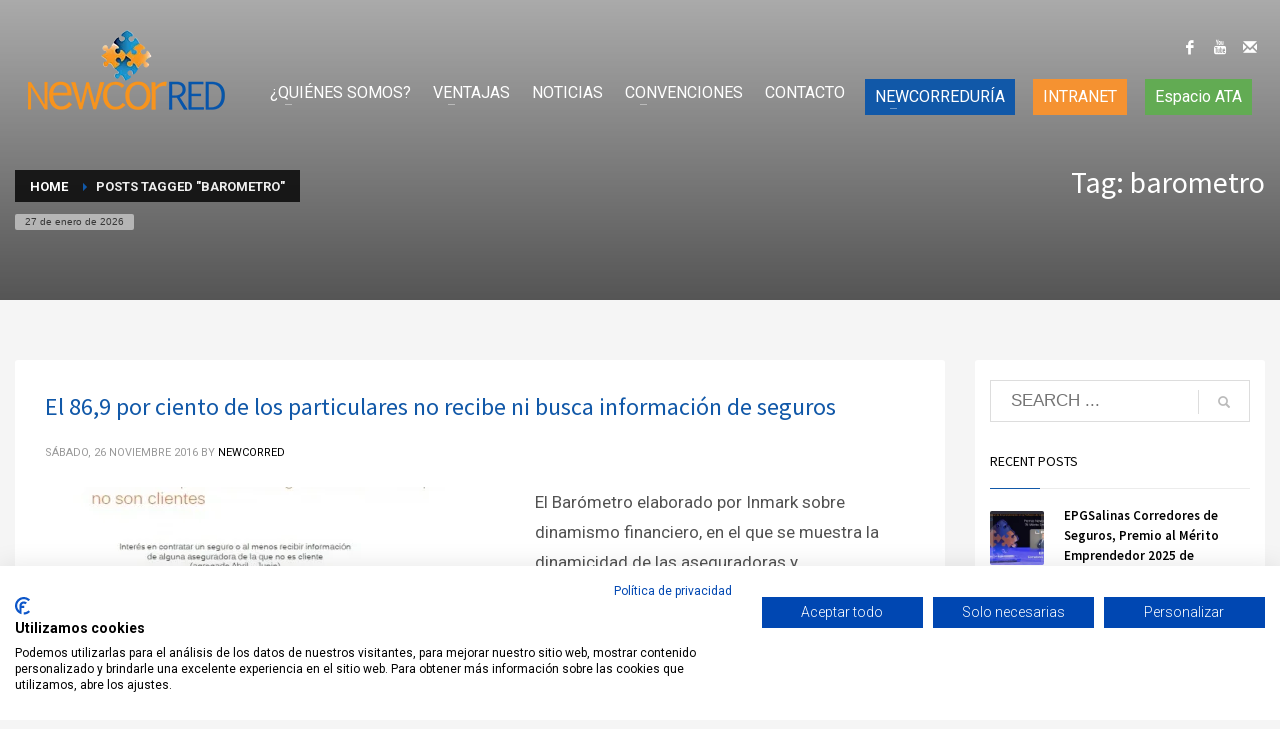

--- FILE ---
content_type: text/html; charset=UTF-8
request_url: https://www.newcorred.org/tag/barometro/
body_size: 18334
content:
<!DOCTYPE html>
<html lang="es">
<head>
<meta charset="UTF-8"/>
<meta name="twitter:widgets:csp" content="on"/>
<link rel="profile" href="http://gmpg.org/xfn/11"/>
<link rel="pingback" href="https://www.newcorred.org/xmlrpc.php"/>

<meta name='robots' content='index, follow, max-image-preview:large, max-snippet:-1, max-video-preview:-1' />

	<!-- This site is optimized with the Yoast SEO plugin v26.8 - https://yoast.com/product/yoast-seo-wordpress/ -->
	<title>barometro archivos - NewCorred</title>
	<link rel="canonical" href="https://www.newcorred.org/tag/barometro/" />
	<meta property="og:locale" content="es_ES" />
	<meta property="og:type" content="article" />
	<meta property="og:title" content="barometro archivos - NewCorred" />
	<meta property="og:url" content="https://www.newcorred.org/tag/barometro/" />
	<meta property="og:site_name" content="NewCorred" />
	<meta name="twitter:card" content="summary_large_image" />
	<script type="application/ld+json" class="yoast-schema-graph">{"@context":"https://schema.org","@graph":[{"@type":"CollectionPage","@id":"https://www.newcorred.org/tag/barometro/","url":"https://www.newcorred.org/tag/barometro/","name":"barometro archivos - NewCorred","isPartOf":{"@id":"https://www.newcorred.org/#website"},"primaryImageOfPage":{"@id":"https://www.newcorred.org/tag/barometro/#primaryimage"},"image":{"@id":"https://www.newcorred.org/tag/barometro/#primaryimage"},"thumbnailUrl":"https://www.newcorred.org/wp-content/uploads/2016/11/258-media.jpg","breadcrumb":{"@id":"https://www.newcorred.org/tag/barometro/#breadcrumb"},"inLanguage":"es"},{"@type":"ImageObject","inLanguage":"es","@id":"https://www.newcorred.org/tag/barometro/#primaryimage","url":"https://www.newcorred.org/wp-content/uploads/2016/11/258-media.jpg","contentUrl":"https://www.newcorred.org/wp-content/uploads/2016/11/258-media.jpg","width":598,"height":424},{"@type":"BreadcrumbList","@id":"https://www.newcorred.org/tag/barometro/#breadcrumb","itemListElement":[{"@type":"ListItem","position":1,"name":"Portada","item":"https://www.newcorred.org/"},{"@type":"ListItem","position":2,"name":"barometro"}]},{"@type":"WebSite","@id":"https://www.newcorred.org/#website","url":"https://www.newcorred.org/","name":"NewCorred","description":"Grupo de apoyo y ayuda a Nuevos Corredores y Corredurías","publisher":{"@id":"https://www.newcorred.org/#organization"},"potentialAction":[{"@type":"SearchAction","target":{"@type":"EntryPoint","urlTemplate":"https://www.newcorred.org/?s={search_term_string}"},"query-input":{"@type":"PropertyValueSpecification","valueRequired":true,"valueName":"search_term_string"}}],"inLanguage":"es"},{"@type":"Organization","@id":"https://www.newcorred.org/#organization","name":"NewCorred","url":"https://www.newcorred.org/","logo":{"@type":"ImageObject","inLanguage":"es","@id":"https://www.newcorred.org/#/schema/logo/image/","url":"https://newcorred.org/wp-content/uploads/2020/05/newcorred-logo.png","contentUrl":"https://newcorred.org/wp-content/uploads/2020/05/newcorred-logo.png","width":225,"height":80,"caption":"NewCorred"},"image":{"@id":"https://www.newcorred.org/#/schema/logo/image/"}}]}</script>
	<!-- / Yoast SEO plugin. -->


<link href="https://www.newcorred.org/wp-content/uploads/2020/07/newcorred-2.jpg" rel="preload" as="image" type="image/jpeg"><link href="https://www.newcorred.org/wp-content/uploads/2020/05/newcorred-logo-st.png" rel="preload" as="image" type="image/png"><link href="https://www.googletagmanager.com" rel="preconnect"><link href="https://fonts.googleapis.com" rel="preconnect" crossorigin><link href="https://consent.cookiefirst.com" rel="preconnect"><link href="https://www.google.com" rel="preconnect"><link href="https://www.gstatic.com" rel="preconnect"><link href="https://connect.facebook.net" rel="preconnect"><link href="https://newcorred.w7.getgeco.com" rel="preconnect"><link rel="alternate" type="application/rss+xml" title="NewCorred &raquo; Feed" href="https://www.newcorred.org/feed/" />
<link rel="alternate" type="application/rss+xml" title="NewCorred &raquo; Feed de los comentarios" href="https://www.newcorred.org/comments/feed/" />
<link rel="alternate" type="application/rss+xml" title="NewCorred &raquo; Etiqueta barometro del feed" href="https://www.newcorred.org/tag/barometro/feed/" />
		<!-- This site uses the Google Analytics by ExactMetrics plugin v8.11.1 - Using Analytics tracking - https://www.exactmetrics.com/ -->
							<script src="//www.googletagmanager.com/gtag/js?id=G-8GZV216NRR"  data-cfasync="false" data-wpfc-render="false" type="text/javascript" async></script>
			<script data-cfasync="false" data-wpfc-render="false" type="text/javascript">
				var em_version = '8.11.1';
				var em_track_user = true;
				var em_no_track_reason = '';
								var ExactMetricsDefaultLocations = {"page_location":"https:\/\/www.newcorred.org\/tag\/barometro\/"};
								if ( typeof ExactMetricsPrivacyGuardFilter === 'function' ) {
					var ExactMetricsLocations = (typeof ExactMetricsExcludeQuery === 'object') ? ExactMetricsPrivacyGuardFilter( ExactMetricsExcludeQuery ) : ExactMetricsPrivacyGuardFilter( ExactMetricsDefaultLocations );
				} else {
					var ExactMetricsLocations = (typeof ExactMetricsExcludeQuery === 'object') ? ExactMetricsExcludeQuery : ExactMetricsDefaultLocations;
				}

								var disableStrs = [
										'ga-disable-G-8GZV216NRR',
									];

				/* Function to detect opted out users */
				function __gtagTrackerIsOptedOut() {
					for (var index = 0; index < disableStrs.length; index++) {
						if (document.cookie.indexOf(disableStrs[index] + '=true') > -1) {
							return true;
						}
					}

					return false;
				}

				/* Disable tracking if the opt-out cookie exists. */
				if (__gtagTrackerIsOptedOut()) {
					for (var index = 0; index < disableStrs.length; index++) {
						window[disableStrs[index]] = true;
					}
				}

				/* Opt-out function */
				function __gtagTrackerOptout() {
					for (var index = 0; index < disableStrs.length; index++) {
						document.cookie = disableStrs[index] + '=true; expires=Thu, 31 Dec 2099 23:59:59 UTC; path=/';
						window[disableStrs[index]] = true;
					}
				}

				if ('undefined' === typeof gaOptout) {
					function gaOptout() {
						__gtagTrackerOptout();
					}
				}
								window.dataLayer = window.dataLayer || [];

				window.ExactMetricsDualTracker = {
					helpers: {},
					trackers: {},
				};
				if (em_track_user) {
					function __gtagDataLayer() {
						dataLayer.push(arguments);
					}

					function __gtagTracker(type, name, parameters) {
						if (!parameters) {
							parameters = {};
						}

						if (parameters.send_to) {
							__gtagDataLayer.apply(null, arguments);
							return;
						}

						if (type === 'event') {
														parameters.send_to = exactmetrics_frontend.v4_id;
							var hookName = name;
							if (typeof parameters['event_category'] !== 'undefined') {
								hookName = parameters['event_category'] + ':' + name;
							}

							if (typeof ExactMetricsDualTracker.trackers[hookName] !== 'undefined') {
								ExactMetricsDualTracker.trackers[hookName](parameters);
							} else {
								__gtagDataLayer('event', name, parameters);
							}
							
						} else {
							__gtagDataLayer.apply(null, arguments);
						}
					}

					__gtagTracker('js', new Date());
					__gtagTracker('set', {
						'developer_id.dNDMyYj': true,
											});
					if ( ExactMetricsLocations.page_location ) {
						__gtagTracker('set', ExactMetricsLocations);
					}
										__gtagTracker('config', 'G-8GZV216NRR', {"forceSSL":"true","link_attribution":"true"} );
										window.gtag = __gtagTracker;										(function () {
						/* https://developers.google.com/analytics/devguides/collection/analyticsjs/ */
						/* ga and __gaTracker compatibility shim. */
						var noopfn = function () {
							return null;
						};
						var newtracker = function () {
							return new Tracker();
						};
						var Tracker = function () {
							return null;
						};
						var p = Tracker.prototype;
						p.get = noopfn;
						p.set = noopfn;
						p.send = function () {
							var args = Array.prototype.slice.call(arguments);
							args.unshift('send');
							__gaTracker.apply(null, args);
						};
						var __gaTracker = function () {
							var len = arguments.length;
							if (len === 0) {
								return;
							}
							var f = arguments[len - 1];
							if (typeof f !== 'object' || f === null || typeof f.hitCallback !== 'function') {
								if ('send' === arguments[0]) {
									var hitConverted, hitObject = false, action;
									if ('event' === arguments[1]) {
										if ('undefined' !== typeof arguments[3]) {
											hitObject = {
												'eventAction': arguments[3],
												'eventCategory': arguments[2],
												'eventLabel': arguments[4],
												'value': arguments[5] ? arguments[5] : 1,
											}
										}
									}
									if ('pageview' === arguments[1]) {
										if ('undefined' !== typeof arguments[2]) {
											hitObject = {
												'eventAction': 'page_view',
												'page_path': arguments[2],
											}
										}
									}
									if (typeof arguments[2] === 'object') {
										hitObject = arguments[2];
									}
									if (typeof arguments[5] === 'object') {
										Object.assign(hitObject, arguments[5]);
									}
									if ('undefined' !== typeof arguments[1].hitType) {
										hitObject = arguments[1];
										if ('pageview' === hitObject.hitType) {
											hitObject.eventAction = 'page_view';
										}
									}
									if (hitObject) {
										action = 'timing' === arguments[1].hitType ? 'timing_complete' : hitObject.eventAction;
										hitConverted = mapArgs(hitObject);
										__gtagTracker('event', action, hitConverted);
									}
								}
								return;
							}

							function mapArgs(args) {
								var arg, hit = {};
								var gaMap = {
									'eventCategory': 'event_category',
									'eventAction': 'event_action',
									'eventLabel': 'event_label',
									'eventValue': 'event_value',
									'nonInteraction': 'non_interaction',
									'timingCategory': 'event_category',
									'timingVar': 'name',
									'timingValue': 'value',
									'timingLabel': 'event_label',
									'page': 'page_path',
									'location': 'page_location',
									'title': 'page_title',
									'referrer' : 'page_referrer',
								};
								for (arg in args) {
																		if (!(!args.hasOwnProperty(arg) || !gaMap.hasOwnProperty(arg))) {
										hit[gaMap[arg]] = args[arg];
									} else {
										hit[arg] = args[arg];
									}
								}
								return hit;
							}

							try {
								f.hitCallback();
							} catch (ex) {
							}
						};
						__gaTracker.create = newtracker;
						__gaTracker.getByName = newtracker;
						__gaTracker.getAll = function () {
							return [];
						};
						__gaTracker.remove = noopfn;
						__gaTracker.loaded = true;
						window['__gaTracker'] = __gaTracker;
					})();
									} else {
										console.log("");
					(function () {
						function __gtagTracker() {
							return null;
						}

						window['__gtagTracker'] = __gtagTracker;
						window['gtag'] = __gtagTracker;
					})();
									}
			</script>
							<!-- / Google Analytics by ExactMetrics -->
		<style id='wp-img-auto-sizes-contain-inline-css' type='text/css'>
img:is([sizes=auto i],[sizes^="auto," i]){contain-intrinsic-size:3000px 1500px}
/*# sourceURL=wp-img-auto-sizes-contain-inline-css */
</style>
<link rel='stylesheet' id='zn_all_g_fonts-css' href='//fonts.googleapis.com/css?family=Roboto%3A300%2Cregular%2C500%2C700%2C900%7CSource+Sans+Pro%3A200%2C300%2Cregular%2C600%2C700%2C900' type='text/css' media='all' />
<style id='wp-emoji-styles-inline-css' type='text/css'>

	img.wp-smiley, img.emoji {
		display: inline !important;
		border: none !important;
		box-shadow: none !important;
		height: 1em !important;
		width: 1em !important;
		margin: 0 0.07em !important;
		vertical-align: -0.1em !important;
		background: none !important;
		padding: 0 !important;
	}
/*# sourceURL=wp-emoji-styles-inline-css */
</style>
<style id='wp-block-library-inline-css' type='text/css'>
:root{--wp-block-synced-color:#7a00df;--wp-block-synced-color--rgb:122,0,223;--wp-bound-block-color:var(--wp-block-synced-color);--wp-editor-canvas-background:#ddd;--wp-admin-theme-color:#007cba;--wp-admin-theme-color--rgb:0,124,186;--wp-admin-theme-color-darker-10:#006ba1;--wp-admin-theme-color-darker-10--rgb:0,107,160.5;--wp-admin-theme-color-darker-20:#005a87;--wp-admin-theme-color-darker-20--rgb:0,90,135;--wp-admin-border-width-focus:2px}@media (min-resolution:192dpi){:root{--wp-admin-border-width-focus:1.5px}}.wp-element-button{cursor:pointer}:root .has-very-light-gray-background-color{background-color:#eee}:root .has-very-dark-gray-background-color{background-color:#313131}:root .has-very-light-gray-color{color:#eee}:root .has-very-dark-gray-color{color:#313131}:root .has-vivid-green-cyan-to-vivid-cyan-blue-gradient-background{background:linear-gradient(135deg,#00d084,#0693e3)}:root .has-purple-crush-gradient-background{background:linear-gradient(135deg,#34e2e4,#4721fb 50%,#ab1dfe)}:root .has-hazy-dawn-gradient-background{background:linear-gradient(135deg,#faaca8,#dad0ec)}:root .has-subdued-olive-gradient-background{background:linear-gradient(135deg,#fafae1,#67a671)}:root .has-atomic-cream-gradient-background{background:linear-gradient(135deg,#fdd79a,#004a59)}:root .has-nightshade-gradient-background{background:linear-gradient(135deg,#330968,#31cdcf)}:root .has-midnight-gradient-background{background:linear-gradient(135deg,#020381,#2874fc)}:root{--wp--preset--font-size--normal:16px;--wp--preset--font-size--huge:42px}.has-regular-font-size{font-size:1em}.has-larger-font-size{font-size:2.625em}.has-normal-font-size{font-size:var(--wp--preset--font-size--normal)}.has-huge-font-size{font-size:var(--wp--preset--font-size--huge)}.has-text-align-center{text-align:center}.has-text-align-left{text-align:left}.has-text-align-right{text-align:right}.has-fit-text{white-space:nowrap!important}#end-resizable-editor-section{display:none}.aligncenter{clear:both}.items-justified-left{justify-content:flex-start}.items-justified-center{justify-content:center}.items-justified-right{justify-content:flex-end}.items-justified-space-between{justify-content:space-between}.screen-reader-text{border:0;clip-path:inset(50%);height:1px;margin:-1px;overflow:hidden;padding:0;position:absolute;width:1px;word-wrap:normal!important}.screen-reader-text:focus{background-color:#ddd;clip-path:none;color:#444;display:block;font-size:1em;height:auto;left:5px;line-height:normal;padding:15px 23px 14px;text-decoration:none;top:5px;width:auto;z-index:100000}html :where(.has-border-color){border-style:solid}html :where([style*=border-top-color]){border-top-style:solid}html :where([style*=border-right-color]){border-right-style:solid}html :where([style*=border-bottom-color]){border-bottom-style:solid}html :where([style*=border-left-color]){border-left-style:solid}html :where([style*=border-width]){border-style:solid}html :where([style*=border-top-width]){border-top-style:solid}html :where([style*=border-right-width]){border-right-style:solid}html :where([style*=border-bottom-width]){border-bottom-style:solid}html :where([style*=border-left-width]){border-left-style:solid}html :where(img[class*=wp-image-]){height:auto;max-width:100%}:where(figure){margin:0 0 1em}html :where(.is-position-sticky){--wp-admin--admin-bar--position-offset:var(--wp-admin--admin-bar--height,0px)}@media screen and (max-width:600px){html :where(.is-position-sticky){--wp-admin--admin-bar--position-offset:0px}}

/*# sourceURL=wp-block-library-inline-css */
</style><style id='global-styles-inline-css' type='text/css'>
:root{--wp--preset--aspect-ratio--square: 1;--wp--preset--aspect-ratio--4-3: 4/3;--wp--preset--aspect-ratio--3-4: 3/4;--wp--preset--aspect-ratio--3-2: 3/2;--wp--preset--aspect-ratio--2-3: 2/3;--wp--preset--aspect-ratio--16-9: 16/9;--wp--preset--aspect-ratio--9-16: 9/16;--wp--preset--color--black: #000000;--wp--preset--color--cyan-bluish-gray: #abb8c3;--wp--preset--color--white: #ffffff;--wp--preset--color--pale-pink: #f78da7;--wp--preset--color--vivid-red: #cf2e2e;--wp--preset--color--luminous-vivid-orange: #ff6900;--wp--preset--color--luminous-vivid-amber: #fcb900;--wp--preset--color--light-green-cyan: #7bdcb5;--wp--preset--color--vivid-green-cyan: #00d084;--wp--preset--color--pale-cyan-blue: #8ed1fc;--wp--preset--color--vivid-cyan-blue: #0693e3;--wp--preset--color--vivid-purple: #9b51e0;--wp--preset--gradient--vivid-cyan-blue-to-vivid-purple: linear-gradient(135deg,rgb(6,147,227) 0%,rgb(155,81,224) 100%);--wp--preset--gradient--light-green-cyan-to-vivid-green-cyan: linear-gradient(135deg,rgb(122,220,180) 0%,rgb(0,208,130) 100%);--wp--preset--gradient--luminous-vivid-amber-to-luminous-vivid-orange: linear-gradient(135deg,rgb(252,185,0) 0%,rgb(255,105,0) 100%);--wp--preset--gradient--luminous-vivid-orange-to-vivid-red: linear-gradient(135deg,rgb(255,105,0) 0%,rgb(207,46,46) 100%);--wp--preset--gradient--very-light-gray-to-cyan-bluish-gray: linear-gradient(135deg,rgb(238,238,238) 0%,rgb(169,184,195) 100%);--wp--preset--gradient--cool-to-warm-spectrum: linear-gradient(135deg,rgb(74,234,220) 0%,rgb(151,120,209) 20%,rgb(207,42,186) 40%,rgb(238,44,130) 60%,rgb(251,105,98) 80%,rgb(254,248,76) 100%);--wp--preset--gradient--blush-light-purple: linear-gradient(135deg,rgb(255,206,236) 0%,rgb(152,150,240) 100%);--wp--preset--gradient--blush-bordeaux: linear-gradient(135deg,rgb(254,205,165) 0%,rgb(254,45,45) 50%,rgb(107,0,62) 100%);--wp--preset--gradient--luminous-dusk: linear-gradient(135deg,rgb(255,203,112) 0%,rgb(199,81,192) 50%,rgb(65,88,208) 100%);--wp--preset--gradient--pale-ocean: linear-gradient(135deg,rgb(255,245,203) 0%,rgb(182,227,212) 50%,rgb(51,167,181) 100%);--wp--preset--gradient--electric-grass: linear-gradient(135deg,rgb(202,248,128) 0%,rgb(113,206,126) 100%);--wp--preset--gradient--midnight: linear-gradient(135deg,rgb(2,3,129) 0%,rgb(40,116,252) 100%);--wp--preset--font-size--small: 13px;--wp--preset--font-size--medium: 20px;--wp--preset--font-size--large: 36px;--wp--preset--font-size--x-large: 42px;--wp--preset--spacing--20: 0.44rem;--wp--preset--spacing--30: 0.67rem;--wp--preset--spacing--40: 1rem;--wp--preset--spacing--50: 1.5rem;--wp--preset--spacing--60: 2.25rem;--wp--preset--spacing--70: 3.38rem;--wp--preset--spacing--80: 5.06rem;--wp--preset--shadow--natural: 6px 6px 9px rgba(0, 0, 0, 0.2);--wp--preset--shadow--deep: 12px 12px 50px rgba(0, 0, 0, 0.4);--wp--preset--shadow--sharp: 6px 6px 0px rgba(0, 0, 0, 0.2);--wp--preset--shadow--outlined: 6px 6px 0px -3px rgb(255, 255, 255), 6px 6px rgb(0, 0, 0);--wp--preset--shadow--crisp: 6px 6px 0px rgb(0, 0, 0);}:where(.is-layout-flex){gap: 0.5em;}:where(.is-layout-grid){gap: 0.5em;}body .is-layout-flex{display: flex;}.is-layout-flex{flex-wrap: wrap;align-items: center;}.is-layout-flex > :is(*, div){margin: 0;}body .is-layout-grid{display: grid;}.is-layout-grid > :is(*, div){margin: 0;}:where(.wp-block-columns.is-layout-flex){gap: 2em;}:where(.wp-block-columns.is-layout-grid){gap: 2em;}:where(.wp-block-post-template.is-layout-flex){gap: 1.25em;}:where(.wp-block-post-template.is-layout-grid){gap: 1.25em;}.has-black-color{color: var(--wp--preset--color--black) !important;}.has-cyan-bluish-gray-color{color: var(--wp--preset--color--cyan-bluish-gray) !important;}.has-white-color{color: var(--wp--preset--color--white) !important;}.has-pale-pink-color{color: var(--wp--preset--color--pale-pink) !important;}.has-vivid-red-color{color: var(--wp--preset--color--vivid-red) !important;}.has-luminous-vivid-orange-color{color: var(--wp--preset--color--luminous-vivid-orange) !important;}.has-luminous-vivid-amber-color{color: var(--wp--preset--color--luminous-vivid-amber) !important;}.has-light-green-cyan-color{color: var(--wp--preset--color--light-green-cyan) !important;}.has-vivid-green-cyan-color{color: var(--wp--preset--color--vivid-green-cyan) !important;}.has-pale-cyan-blue-color{color: var(--wp--preset--color--pale-cyan-blue) !important;}.has-vivid-cyan-blue-color{color: var(--wp--preset--color--vivid-cyan-blue) !important;}.has-vivid-purple-color{color: var(--wp--preset--color--vivid-purple) !important;}.has-black-background-color{background-color: var(--wp--preset--color--black) !important;}.has-cyan-bluish-gray-background-color{background-color: var(--wp--preset--color--cyan-bluish-gray) !important;}.has-white-background-color{background-color: var(--wp--preset--color--white) !important;}.has-pale-pink-background-color{background-color: var(--wp--preset--color--pale-pink) !important;}.has-vivid-red-background-color{background-color: var(--wp--preset--color--vivid-red) !important;}.has-luminous-vivid-orange-background-color{background-color: var(--wp--preset--color--luminous-vivid-orange) !important;}.has-luminous-vivid-amber-background-color{background-color: var(--wp--preset--color--luminous-vivid-amber) !important;}.has-light-green-cyan-background-color{background-color: var(--wp--preset--color--light-green-cyan) !important;}.has-vivid-green-cyan-background-color{background-color: var(--wp--preset--color--vivid-green-cyan) !important;}.has-pale-cyan-blue-background-color{background-color: var(--wp--preset--color--pale-cyan-blue) !important;}.has-vivid-cyan-blue-background-color{background-color: var(--wp--preset--color--vivid-cyan-blue) !important;}.has-vivid-purple-background-color{background-color: var(--wp--preset--color--vivid-purple) !important;}.has-black-border-color{border-color: var(--wp--preset--color--black) !important;}.has-cyan-bluish-gray-border-color{border-color: var(--wp--preset--color--cyan-bluish-gray) !important;}.has-white-border-color{border-color: var(--wp--preset--color--white) !important;}.has-pale-pink-border-color{border-color: var(--wp--preset--color--pale-pink) !important;}.has-vivid-red-border-color{border-color: var(--wp--preset--color--vivid-red) !important;}.has-luminous-vivid-orange-border-color{border-color: var(--wp--preset--color--luminous-vivid-orange) !important;}.has-luminous-vivid-amber-border-color{border-color: var(--wp--preset--color--luminous-vivid-amber) !important;}.has-light-green-cyan-border-color{border-color: var(--wp--preset--color--light-green-cyan) !important;}.has-vivid-green-cyan-border-color{border-color: var(--wp--preset--color--vivid-green-cyan) !important;}.has-pale-cyan-blue-border-color{border-color: var(--wp--preset--color--pale-cyan-blue) !important;}.has-vivid-cyan-blue-border-color{border-color: var(--wp--preset--color--vivid-cyan-blue) !important;}.has-vivid-purple-border-color{border-color: var(--wp--preset--color--vivid-purple) !important;}.has-vivid-cyan-blue-to-vivid-purple-gradient-background{background: var(--wp--preset--gradient--vivid-cyan-blue-to-vivid-purple) !important;}.has-light-green-cyan-to-vivid-green-cyan-gradient-background{background: var(--wp--preset--gradient--light-green-cyan-to-vivid-green-cyan) !important;}.has-luminous-vivid-amber-to-luminous-vivid-orange-gradient-background{background: var(--wp--preset--gradient--luminous-vivid-amber-to-luminous-vivid-orange) !important;}.has-luminous-vivid-orange-to-vivid-red-gradient-background{background: var(--wp--preset--gradient--luminous-vivid-orange-to-vivid-red) !important;}.has-very-light-gray-to-cyan-bluish-gray-gradient-background{background: var(--wp--preset--gradient--very-light-gray-to-cyan-bluish-gray) !important;}.has-cool-to-warm-spectrum-gradient-background{background: var(--wp--preset--gradient--cool-to-warm-spectrum) !important;}.has-blush-light-purple-gradient-background{background: var(--wp--preset--gradient--blush-light-purple) !important;}.has-blush-bordeaux-gradient-background{background: var(--wp--preset--gradient--blush-bordeaux) !important;}.has-luminous-dusk-gradient-background{background: var(--wp--preset--gradient--luminous-dusk) !important;}.has-pale-ocean-gradient-background{background: var(--wp--preset--gradient--pale-ocean) !important;}.has-electric-grass-gradient-background{background: var(--wp--preset--gradient--electric-grass) !important;}.has-midnight-gradient-background{background: var(--wp--preset--gradient--midnight) !important;}.has-small-font-size{font-size: var(--wp--preset--font-size--small) !important;}.has-medium-font-size{font-size: var(--wp--preset--font-size--medium) !important;}.has-large-font-size{font-size: var(--wp--preset--font-size--large) !important;}.has-x-large-font-size{font-size: var(--wp--preset--font-size--x-large) !important;}
/*# sourceURL=global-styles-inline-css */
</style>

<style id='classic-theme-styles-inline-css' type='text/css'>
/*! This file is auto-generated */
.wp-block-button__link{color:#fff;background-color:#32373c;border-radius:9999px;box-shadow:none;text-decoration:none;padding:calc(.667em + 2px) calc(1.333em + 2px);font-size:1.125em}.wp-block-file__button{background:#32373c;color:#fff;text-decoration:none}
/*# sourceURL=/wp-includes/css/classic-themes.min.css */
</style>
<link rel='stylesheet' id='contact-form-7-css' href='https://www.newcorred.org/wp-content/plugins/contact-form-7/includes/css/styles.css' type='text/css' media='all' />
<link rel='stylesheet' id='cookiefirst-plugin-css' href='https://www.newcorred.org/wp-content/plugins/cookiefirst-plugin/public/css/cookiefirst-plugin-public.css' type='text/css' media='all' />
<link rel='stylesheet' id='ebd-jquery-ui-css-css' href='https://www.newcorred.org/wp-content/plugins/everest-business-directory/css/jquery-ui.css' type='text/css' media='all' />
<link rel='stylesheet' id='ebd-fileuploader-style-css' href='https://www.newcorred.org/wp-content/plugins/everest-business-directory/css/ebd-fileuploader.css' type='text/css' media='all' />
<link rel='stylesheet' id='ebd-prettyPhoto-style-css' href='https://www.newcorred.org/wp-content/plugins/everest-business-directory/css/prettyPhoto.css' type='text/css' media='all' />
<link rel='stylesheet' id='ebd-frontend-style-css' href='https://www.newcorred.org/wp-content/plugins/everest-business-directory/css/ebd-frontend.css' type='text/css' media='all' />
<link rel='stylesheet' id='ebd-responsive-style-css' href='https://www.newcorred.org/wp-content/plugins/everest-business-directory/css/ebd-frontend-responsive.css' type='text/css' media='all' />
<link rel='stylesheet' id='ebd-fa-brands-css-css' href='https://www.newcorred.org/wp-content/plugins/everest-business-directory/css/brands.css' type='text/css' media='all' />
<link rel='stylesheet' id='ebd-fa-solid-css-css' href='https://www.newcorred.org/wp-content/plugins/everest-business-directory/css/solid.css' type='text/css' media='all' />
<link rel='stylesheet' id='ebd-fa-regular-css-css' href='https://www.newcorred.org/wp-content/plugins/everest-business-directory/css/regular.css' type='text/css' media='all' />
<link rel='stylesheet' id='ebd-fontawesome-min-css-css' href='https://www.newcorred.org/wp-content/plugins/everest-business-directory/css/font-awesome.min.css' type='text/css' media='all' />
<link rel='stylesheet' id='ebd-fontawesome-style-css' href='https://www.newcorred.org/wp-content/plugins/everest-business-directory/css/font-awesome.css' type='text/css' media='all' />
<link rel='stylesheet' id='ebd-linearicon-style-css' href='https://www.newcorred.org/wp-content/plugins/everest-business-directory/css/linearicons.css' type='text/css' media='all' />
<link rel='stylesheet' id='ebd-google-font-css' href='//fonts.googleapis.com/css?family=Roboto%3A400%2C500%2C700' type='text/css' media='all' />
<link rel='stylesheet' id='wpa-css-css' href='https://www.newcorred.org/wp-content/plugins/honeypot/includes/css/wpa.css' type='text/css' media='all' />
<link rel='stylesheet' id='kallyas-styles-css' href='https://www.newcorred.org/wp-content/themes/kallyas/style.css' type='text/css' media='all' />
<link rel='stylesheet' id='th-bootstrap-styles-css' href='https://www.newcorred.org/wp-content/themes/kallyas/css/bootstrap.min.css' type='text/css' media='all' />
<link rel='stylesheet' id='th-theme-template-styles-css' href='https://www.newcorred.org/wp-content/themes/kallyas/css/template.min.css' type='text/css' media='all' />
<link rel='stylesheet' id='newsletter-css' href='https://www.newcorred.org/wp-content/plugins/newsletter/style.css' type='text/css' media='all' />
<link rel='stylesheet' id='zion-frontend-css' href='https://www.newcorred.org/wp-content/themes/kallyas/framework/zion-builder/assets/css/znb_frontend.css' type='text/css' media='all' />
<link rel='stylesheet' id='kallyas-child-css' href='https://www.newcorred.org/wp-content/themes/kallyas-child/style.css' type='text/css' media='all' />
<link rel='stylesheet' id='kallyas-addon-nav-overlay-css-css' href='https://www.newcorred.org/wp-content/plugins/kallyas-addon-nav-overlay/assets/styles.min.css' type='text/css' media='all' />
<link rel='stylesheet' id='th-theme-print-stylesheet-css' href='https://www.newcorred.org/wp-content/themes/kallyas/css/print.css' type='text/css' media='print' />
<link rel='stylesheet' id='th-theme-options-styles-css' href='//www.newcorred.org/wp-content/uploads/zn_dynamic.css' type='text/css' media='all' />
<script type="text/javascript" src="https://www.newcorred.org/wp-content/plugins/google-analytics-dashboard-for-wp/assets/js/frontend-gtag.min.js" id="exactmetrics-frontend-script-js" async="async" data-wp-strategy="async"></script>
<script data-cfasync="false" data-wpfc-render="false" type="text/javascript" id='exactmetrics-frontend-script-js-extra'>/* <![CDATA[ */
var exactmetrics_frontend = {"js_events_tracking":"true","download_extensions":"doc,pdf,ppt,zip,xls,docx,pptx,xlsx","inbound_paths":"[{\"path\":\"\\\/go\\\/\",\"label\":\"affiliate\"},{\"path\":\"\\\/recommend\\\/\",\"label\":\"affiliate\"}]","home_url":"https:\/\/www.newcorred.org","hash_tracking":"false","v4_id":"G-8GZV216NRR"};/* ]]> */
</script>
<script type="text/javascript" src="https://www.newcorred.org/wp-includes/js/jquery/jquery.min.js" id="jquery-core-js"></script>
<script type="text/javascript" src="https://www.newcorred.org/wp-includes/js/jquery/jquery-migrate.min.js" id="jquery-migrate-js"></script>
<script type="text/javascript" src="https://www.newcorred.org/wp-content/plugins/cookiefirst-plugin/public/js/cookiefirst-plugin-public.js" id="cookiefirst-plugin-js"></script>
<script type="text/javascript" src="https://consent.cookiefirst.com/sites/newcorred.org-e5a6c346-b854-40b9-ac85-967c9864c978/consent.js" id="cookiefirst-script-js"></script>
<script type="text/javascript" src="https://www.google.com/recaptcha/api.js" id="ebd-google-captcha-js"></script>
<script type="text/javascript" src="https://www.newcorred.org/wp-content/plugins/everest-business-directory/js/ebd-fileuploader.js" id="ebd-fileuploader-script-js"></script>
<script type="text/javascript" src="https://www.newcorred.org/wp-content/plugins/everest-business-directory/js/jquery.prettyPhoto.js" id="ebd-prettyphoto-script-js"></script>
<script type="text/javascript" src="https://www.newcorred.org/wp-includes/js/jquery/ui/core.min.js" id="jquery-ui-core-js"></script>
<script type="text/javascript" src="https://www.newcorred.org/wp-includes/js/jquery/ui/datepicker.min.js" id="jquery-ui-datepicker-js"></script>
<script type="text/javascript" id="jquery-ui-datepicker-js-after">
/* <![CDATA[ */
jQuery(function(jQuery){jQuery.datepicker.setDefaults({"closeText":"Cerrar","currentText":"Hoy","monthNames":["enero","febrero","marzo","abril","mayo","junio","julio","agosto","septiembre","octubre","noviembre","diciembre"],"monthNamesShort":["Ene","Feb","Mar","Abr","May","Jun","Jul","Ago","Sep","Oct","Nov","Dic"],"nextText":"Siguiente","prevText":"Anterior","dayNames":["domingo","lunes","martes","mi\u00e9rcoles","jueves","viernes","s\u00e1bado"],"dayNamesShort":["Dom","Lun","Mar","Mi\u00e9","Jue","Vie","S\u00e1b"],"dayNamesMin":["D","L","M","X","J","V","S"],"dateFormat":"d \\dd\\e MM \\dd\\e yy","firstDay":1,"isRTL":false});});
//# sourceURL=jquery-ui-datepicker-js-after
/* ]]> */
</script>
<script type="text/javascript" id="ebd-frontend-script-js-extra">
/* <![CDATA[ */
var ebd_js_obj = {"ajax_url":"https://www.newcorred.org/wp-admin/admin-ajax.php","ajax_nonce":"85b46d5401","translation_strings":{"directory_delete":"Are you sure you want to delete this directory?"}};
//# sourceURL=ebd-frontend-script-js-extra
/* ]]> */
</script>
<script type="text/javascript" src="https://www.newcorred.org/wp-content/plugins/everest-business-directory/js/ebd-frontend.js" id="ebd-frontend-script-js"></script>
<script type="text/javascript" id="whp6702front.js7162-js-extra">
/* <![CDATA[ */
var whp_local_data = {"add_url":"https://www.newcorred.org/wp-admin/post-new.php?post_type=event","ajaxurl":"https://www.newcorred.org/wp-admin/admin-ajax.php"};
//# sourceURL=whp6702front.js7162-js-extra
/* ]]> */
</script>
<script type="text/javascript" src="https://www.newcorred.org/wp-content/plugins/wp-security-hardening/modules/js/front.js" id="whp6702front.js7162-js"></script>
<link rel="https://api.w.org/" href="https://www.newcorred.org/wp-json/" /><link rel="alternate" title="JSON" type="application/json" href="https://www.newcorred.org/wp-json/wp/v2/tags/1425" /><link rel="EditURI" type="application/rsd+xml" title="RSD" href="https://www.newcorred.org/xmlrpc.php?rsd" />

</style>		<meta name="theme-color"
				content="#1158a8">
				<meta name="viewport" content="width=device-width, initial-scale=1, maximum-scale=1"/>
		
		<!--[if lte IE 8]>
		<script type="text/javascript">
			var $buoop = {
				vs: {i: 10, f: 25, o: 12.1, s: 7, n: 9}
			};

			$buoop.ol = window.onload;

			window.onload = function () {
				try {
					if ($buoop.ol) {
						$buoop.ol()
					}
				}
				catch (e) {
				}

				var e = document.createElement("script");
				e.setAttribute("type", "text/javascript");
				e.setAttribute("src", "https://browser-update.org/update.js");
				document.body.appendChild(e);
			};
		</script>
		<![endif]-->

		<!-- for IE6-8 support of HTML5 elements -->
		<!--[if lt IE 9]>
		<script src="//html5shim.googlecode.com/svn/trunk/html5.js"></script>
		<![endif]-->
		
	<!-- Fallback for animating in viewport -->
	<noscript>
		<style type="text/css" media="screen">
			.zn-animateInViewport {visibility: visible;}
		</style>
	</noscript>
	<link rel="icon" href="https://www.newcorred.org/wp-content/uploads/2020/05/cropped-favicon-32x32.png" sizes="32x32" />
<link rel="icon" href="https://www.newcorred.org/wp-content/uploads/2020/05/cropped-favicon-192x192.png" sizes="192x192" />
<link rel="apple-touch-icon" href="https://www.newcorred.org/wp-content/uploads/2020/05/cropped-favicon-180x180.png" />
<meta name="msapplication-TileImage" content="https://www.newcorred.org/wp-content/uploads/2020/05/cropped-favicon-270x270.png" />
<link rel='stylesheet' id='whp2434tw-bs4.css-css' href='https://www.newcorred.org/wp-content/plugins/wp-security-hardening/modules/inc/assets/css/tw-bs4.css' type='text/css' media='all' />
<link rel='stylesheet' id='whp9573font-awesome.min.css-css' href='https://www.newcorred.org/wp-content/plugins/wp-security-hardening/modules/inc/fa/css/font-awesome.min.css' type='text/css' media='all' />
<link rel='stylesheet' id='whp9093front.css-css' href='https://www.newcorred.org/wp-content/plugins/wp-security-hardening/modules/css/front.css' type='text/css' media='all' />
</head>

<body  class="archive tag tag-barometro tag-1425 wp-theme-kallyas wp-child-theme-kallyas-child kl-sticky-header kl-skin--light" itemscope="itemscope" itemtype="https://schema.org/WebPage" >


<div class="login_register_stuff"></div><!-- end login register stuff -->		<div id="fb-root"></div>
		<script>(function (d, s, id) {
			var js, fjs = d.getElementsByTagName(s)[0];
			if (d.getElementById(id)) {return;}
			js = d.createElement(s); js.id = id;
			js.src = "https://connect.facebook.net/en_US/sdk.js#xfbml=1&version=v3.0";
			fjs.parentNode.insertBefore(js, fjs);
		}(document, 'script', 'facebook-jssdk'));</script>
		
<div id="zn-nav-overlay" class="znNavOvr znNavOvr--layoutS1 znNavOvr--animation1 znNavOvr--theme-light">

	<div class="znNavOvr-inner is-empty">

		<div class="znNavOvr-menuWrapper"></div>
	</div>

	<a href="#" class="znNavOvr-close znNavOvr-close--trSmall" id="znNavOvr-close">
		<span></span>
		<svg x="0px" y="0px" width="54px" height="54px" viewBox="0 0 54 54">
			<circle fill="transparent" stroke="#656e79" stroke-width="1" cx="27" cy="27" r="25" stroke-dasharray="157 157" stroke-dashoffset="157"></circle>
		</svg>
	</a>
</div>

<div id="page_wrapper">

<header id="header" class="site-header  style5 header--sticky header--not-sticked    headerstyle-xs--image_color  sticky-resize headerstyle--image_color site-header--absolute nav-th--light siteheader-classic siteheader-classic-normal sheader-sh--light"  data-custom-sticky-textscheme="sh--dark" >
		<div class="site-header-wrapper sticky-top-area">

		<div class="kl-top-header site-header-main-wrapper clearfix   sh--light">

			<div class="container siteheader-container header--oldstyles">

				<div class="fxb-row fxb-row-col-sm">

										<div class='fxb-col fxb fxb-center-x fxb-center-y fxb-basis-auto fxb-grow-0'>
								<div id="logo-container" class="logo-container  hasHoverMe logosize--no zn-original-logo">
			<!-- Logo -->
			<h3 class='site-logo logo ' id='logo'><a href='https://www.newcorred.org/' class='site-logo-anch'><img class="logo-img-sticky site-logo-img-sticky" src="https://www.newcorred.org/wp-content/uploads/2020/05/newcorred-logo-st.png"  alt="NewCorred" title="Grupo de apoyo y ayuda a Nuevos Corredores y Corredurías" /><img class="logo-img site-logo-img" src="https://www.newcorred.org/wp-content/uploads/2020/05/newcorred-logo.png" width="225" height="80"  alt="NewCorred" title="Grupo de apoyo y ayuda a Nuevos Corredores y Corredurías"  /></a></h3>			<!-- InfoCard -->
					</div>

							</div>
					
					<div class='fxb-col fxb-basis-auto'>

						

	<div class="separator site-header-separator visible-xs"></div>
	<div class="fxb-row site-header-row site-header-top ">

		<div class='fxb-col fxb fxb-start-x fxb-center-y fxb-basis-auto site-header-col-left site-header-top-left'>
								</div>

		<div class='fxb-col fxb fxb-end-x fxb-center-y fxb-basis-auto site-header-col-right site-header-top-right'>
						<ul class="sh-component social-icons sc--clean topnav navRight topnav-no-hdnav"><li class="topnav-li social-icons-li"><a href="https://www.facebook.com/NEWCORRED-538654849639067/" data-zniconfam="kl-social-icons" data-zn_icon="" target="_blank" class="topnav-item social-icons-item scheader-icon-" title="Facebook"></a></li><li class="topnav-li social-icons-li"><a href="https://www.youtube.com/channel/UC0uO6Jd1jSRddf8kJSCv-ew/videos" data-zniconfam="kl-social-icons" data-zn_icon="" target="_blank" class="topnav-item social-icons-item scheader-icon-" title="Youtube"></a></li><li class="topnav-li social-icons-li"><a href="https://www.newcorred.org/contact-5/" data-zniconfam="glyphicons_halflingsregular" data-zn_icon="✉" target="_self" class="topnav-item social-icons-item scheader-icon-" title="Contacto"></a></li></ul>		</div>

	</div><!-- /.site-header-top -->

	<div class="separator site-header-separator visible-xs"></div>


<div class="fxb-row site-header-row site-header-main ">

	<div class='fxb-col fxb fxb-start-x fxb-center-y fxb-basis-auto site-header-col-left site-header-main-left'>
			</div>

	<div class='fxb-col fxb fxb-center-x fxb-center-y fxb-basis-auto site-header-col-center site-header-main-center'>
			</div>

	<div class='fxb-col fxb fxb-end-x fxb-center-y fxb-basis-auto site-header-col-right site-header-main-right'>

		<div class='fxb-col fxb fxb-end-x fxb-center-y fxb-basis-auto site-header-main-right-top'>
								<div class="sh-component main-menu-wrapper" role="navigation" itemscope="itemscope" itemtype="https://schema.org/SiteNavigationElement" >

					<div class="zn-res-menuwrapper">
			<a href="#" class="zn-res-trigger zn-menuBurger zn-menuBurger--3--s zn-menuBurger--anim1 " id="zn-res-trigger">
				<span></span>
				<span></span>
				<span></span>
			</a>
		</div><!-- end responsive menu -->
		<div id="main-menu" class="main-nav mainnav--overlay mainnav--active-uline mainnav--pointer-dash nav-mm--light zn_mega_wrapper "><ul id="menu-newcorred" class="main-menu main-menu-nav zn_mega_menu "><li id="menu-item-718" class="main-menu-item menu-item menu-item-type-custom menu-item-object-custom menu-item-has-children menu-item-718  main-menu-item-top  menu-item-even menu-item-depth-0"><a href="#" class=" main-menu-link main-menu-link-top"><span>¿QUIÉNES SOMOS?</span></a>
<ul class="sub-menu clearfix">
	<li id="menu-item-1586" class="main-menu-item menu-item menu-item-type-post_type menu-item-object-page menu-item-1586  main-menu-item-sub  menu-item-odd menu-item-depth-1"><a href="https://www.newcorred.org/quienes-somos/" class=" main-menu-link main-menu-link-sub"><span>Quiénes somos</span></a></li>
	<li id="menu-item-1587" class="main-menu-item menu-item menu-item-type-custom menu-item-object-custom menu-item-has-children menu-item-1587  main-menu-item-sub  menu-item-odd menu-item-depth-1"><a href="#" class=" main-menu-link main-menu-link-sub"><span>¿Quieres ser miembro de Newcorred?</span></a>
	<ul class="sub-menu clearfix">
		<li id="menu-item-1584" class="main-menu-item menu-item menu-item-type-post_type menu-item-object-page menu-item-1584  main-menu-item-sub main-menu-item-sub-sub menu-item-even menu-item-depth-2"><a href="https://www.newcorred.org/quieres-ser-miembro-de-newcorred/" class=" main-menu-link main-menu-link-sub"><span>¿Quieres ser miembro de NEWCORRED?</span></a></li>
	</ul>
</li>
	<li id="menu-item-1582" class="main-menu-item menu-item menu-item-type-post_type menu-item-object-page menu-item-1582  main-menu-item-sub  menu-item-odd menu-item-depth-1"><a href="https://www.newcorred.org/quieres-hacerte-corredor-o-montar-tu-propia-correduria/" class=" main-menu-link main-menu-link-sub"><span>¿Quieres hacerte Corredor o montar tu propia Correduría?</span></a></li>
	<li id="menu-item-9217" class="main-menu-item menu-item menu-item-type-custom menu-item-object-custom menu-item-9217  main-menu-item-sub  menu-item-odd menu-item-depth-1"><a target="_blank" href="https://www.leydedistribuciondeseguros.es/" class=" main-menu-link main-menu-link-sub"><span>Ley de distribución de seguros</span></a></li>
	<li id="menu-item-7574" class="main-menu-item menu-item menu-item-type-post_type menu-item-object-page menu-item-7574  main-menu-item-sub  menu-item-odd menu-item-depth-1"><a href="https://www.newcorred.org/yosigoatulado-newcorred/" class=" main-menu-link main-menu-link-sub"><span>#YoSigoaTuLado</span></a></li>
</ul>
</li>
<li id="menu-item-719" class="main-menu-item menu-item menu-item-type-custom menu-item-object-custom menu-item-has-children menu-item-719  main-menu-item-top  menu-item-even menu-item-depth-0"><a href="#" class=" main-menu-link main-menu-link-top"><span>VENTAJAS</span></a>
<ul class="sub-menu clearfix">
	<li id="menu-item-1581" class="main-menu-item menu-item menu-item-type-post_type menu-item-object-page menu-item-1581  main-menu-item-sub  menu-item-odd menu-item-depth-1"><a href="https://www.newcorred.org/pactos-de-confianza-con-companias/" class=" main-menu-link main-menu-link-sub"><span>Pactos de confianza con Compañías</span></a></li>
	<li id="menu-item-2514" class="main-menu-item menu-item menu-item-type-post_type menu-item-object-page menu-item-2514  main-menu-item-sub  menu-item-odd menu-item-depth-1"><a href="https://www.newcorred.org/acuerdos-de-colaboracion/" class=" main-menu-link main-menu-link-sub"><span>Acuerdos de colaboración</span></a></li>
	<li id="menu-item-9102" class="main-menu-item menu-item menu-item-type-post_type menu-item-object-page menu-item-9102  main-menu-item-sub  menu-item-odd menu-item-depth-1"><a href="https://www.newcorred.org/externalizacion-de-la-gestion-de-siniestros/" class=" main-menu-link main-menu-link-sub"><span>Externalización de la gestión de siniestros</span></a></li>
	<li id="menu-item-2513" class="main-menu-item menu-item menu-item-type-post_type menu-item-object-page menu-item-2513  main-menu-item-sub  menu-item-odd menu-item-depth-1"><a href="https://www.newcorred.org/gremios-profesionales-newcorred/" class=" main-menu-link main-menu-link-sub"><span>Gremios Profesionales</span></a></li>
	<li id="menu-item-721" class="main-menu-item menu-item menu-item-type-custom menu-item-object-custom menu-item-has-children menu-item-721  main-menu-item-sub  menu-item-odd menu-item-depth-1"><a href="#" class=" main-menu-link main-menu-link-sub"><span>Formación Exclusiva</span></a>
	<ul class="sub-menu clearfix">
		<li id="menu-item-2511" class="main-menu-item menu-item menu-item-type-post_type menu-item-object-page menu-item-2511  main-menu-item-sub main-menu-item-sub-sub menu-item-even menu-item-depth-2"><a href="https://www.newcorred.org/campus-newcorred/" class=" main-menu-link main-menu-link-sub"><span>Campus Newcorred</span></a></li>
	</ul>
</li>
	<li id="menu-item-2508" class="main-menu-item menu-item menu-item-type-post_type menu-item-object-page menu-item-2508  main-menu-item-sub  menu-item-odd menu-item-depth-1"><a href="https://www.newcorred.org/gabinete-pericial-newcorred/" class=" main-menu-link main-menu-link-sub"><span>Gabinete Pericial</span></a></li>
	<li id="menu-item-7615" class="main-menu-item menu-item menu-item-type-post_type menu-item-object-page menu-item-7615  main-menu-item-sub  menu-item-odd menu-item-depth-1"><a href="https://www.newcorred.org/canal-etico-newcorred/" class=" main-menu-link main-menu-link-sub"><span>Canal Ético</span></a></li>
	<li id="menu-item-8299" class="main-menu-item menu-item menu-item-type-post_type menu-item-object-page menu-item-8299  main-menu-item-sub  menu-item-odd menu-item-depth-1"><a href="https://www.newcorred.org/newcorred-subvenciones/" class=" main-menu-link main-menu-link-sub"><span>Subvenciones</span></a></li>
	<li id="menu-item-8690" class="main-menu-item menu-item menu-item-type-custom menu-item-object-custom menu-item-8690  main-menu-item-sub  menu-item-odd menu-item-depth-1"><a target="_blank" href="https://newcornet.com/" class=" main-menu-link main-menu-link-sub"><span>NewcorNET</span></a></li>
	<li id="menu-item-2509" class="main-menu-item menu-item menu-item-type-post_type menu-item-object-page menu-item-2509  main-menu-item-sub  menu-item-odd menu-item-depth-1"><a href="https://www.newcorred.org/sede-electronica-de-newcorred/" class=" main-menu-link main-menu-link-sub"><span>Sede Electrónica</span></a></li>
	<li id="menu-item-8891" class="main-menu-item menu-item menu-item-type-post_type menu-item-object-page menu-item-8891  main-menu-item-sub  menu-item-odd menu-item-depth-1"><a target="_blank" href="https://www.newcorred.org/espacio-ata/" class=" main-menu-link main-menu-link-sub"><span>Espacio ATA</span></a></li>
</ul>
</li>
<li id="menu-item-2445" class="main-menu-item menu-item menu-item-type-post_type menu-item-object-page menu-item-2445  main-menu-item-top  menu-item-even menu-item-depth-0"><a href="https://www.newcorred.org/blog/" class=" main-menu-link main-menu-link-top"><span>NOTICIAS</span></a></li>
<li id="menu-item-723" class="main-menu-item menu-item menu-item-type-custom menu-item-object-custom menu-item-has-children menu-item-723  main-menu-item-top  menu-item-even menu-item-depth-0"><a href="#" class=" main-menu-link main-menu-link-top"><span>CONVENCIONES</span></a>
<ul class="sub-menu clearfix">
	<li id="menu-item-9621" class="main-menu-item menu-item menu-item-type-post_type menu-item-object-page menu-item-9621  main-menu-item-sub  menu-item-odd menu-item-depth-1"><a href="https://www.newcorred.org/convencion-2025/" class=" main-menu-link main-menu-link-sub"><span>CONVENCIÓN 2025</span></a></li>
	<li id="menu-item-8761" class="main-menu-item menu-item menu-item-type-post_type menu-item-object-page menu-item-8761  main-menu-item-sub  menu-item-odd menu-item-depth-1"><a href="https://www.newcorred.org/4a-convencion-de-emprendimiento-en-la-profesion-de-corredor-de-seguros/" class=" main-menu-link main-menu-link-sub"><span>CONVENCIÓN 2023</span></a></li>
	<li id="menu-item-8208" class="main-menu-item menu-item menu-item-type-post_type menu-item-object-page menu-item-8208  main-menu-item-sub  menu-item-odd menu-item-depth-1"><a href="https://www.newcorred.org/3a-convencion-de-emprendimiento-en-la-profesion-de-corredor-de-seguros/" class=" main-menu-link main-menu-link-sub"><span>CONVENCIÓN 2021</span></a></li>
	<li id="menu-item-2908" class="main-menu-item menu-item menu-item-type-post_type menu-item-object-page menu-item-2908  main-menu-item-sub  menu-item-odd menu-item-depth-1"><a href="https://www.newcorred.org/2a-convencion-de-emprendimiento-en-la-profesion-de-corredor-de-seguros/" class=" main-menu-link main-menu-link-sub"><span>CONVENCIÓN 2019</span></a></li>
	<li id="menu-item-2909" class="main-menu-item menu-item menu-item-type-post_type menu-item-object-page menu-item-2909  main-menu-item-sub  menu-item-odd menu-item-depth-1"><a href="https://www.newcorred.org/1a-convencion-de-emprendimiento-en-la-profesion-de-corredor-de-seguros/" class=" main-menu-link main-menu-link-sub"><span>CONVENCIÓN 2018</span></a></li>
</ul>
</li>
<li id="menu-item-2515" class="main-menu-item menu-item menu-item-type-post_type menu-item-object-page menu-item-2515  main-menu-item-top  menu-item-even menu-item-depth-0"><a href="https://www.newcorred.org/contacta-con-newcorred/" class=" main-menu-link main-menu-link-top"><span>CONTACTO</span></a></li>
<li id="menu-item-9532" class="main-menu-item newcorreduria menu-item menu-item-type-post_type menu-item-object-page menu-item-has-children menu-item-9532  main-menu-item-top  menu-item-even menu-item-depth-0"><a href="https://www.newcorred.org/la-correduria-de-newcorred/" class=" main-menu-link main-menu-link-top"><span>NEWCORREDURÍA</span></a>
<ul class="sub-menu clearfix">
	<li id="menu-item-9533" class="main-menu-item menu-item menu-item-type-custom menu-item-object-custom menu-item-9533  main-menu-item-sub  menu-item-odd menu-item-depth-1"><a target="_blank" href="https://www.clubcarglass.es/landings.php?c=80cb266dbd571edce6ee" class=" main-menu-link main-menu-link-sub"><span>Reparación de lunas</span></a></li>
	<li id="menu-item-9707" class="main-menu-item menu-item menu-item-type-custom menu-item-object-custom menu-item-9707  main-menu-item-sub  menu-item-odd menu-item-depth-1"><a href="https://www.aragonline.net/sites/search.php?id=NDEwMDg5M3wwfDU=" class=" main-menu-link main-menu-link-sub"><span>Seguro de viaje</span></a></li>
</ul>
</li>
<li id="menu-item-722" class="main-menu-item intranet menu-item menu-item-type-custom menu-item-object-custom menu-item-722  main-menu-item-top  menu-item-even menu-item-depth-0"><a target="_blank" href="https://intranet.newcorred.org/" class=" main-menu-link main-menu-link-top"><span>INTRANET</span></a></li>
<li id="menu-item-8892" class="main-menu-item espacio-ata menu-item menu-item-type-post_type menu-item-object-page menu-item-8892  main-menu-item-top  menu-item-even menu-item-depth-0"><a target="_blank" href="https://www.newcorred.org/espacio-ata/" class=" main-menu-link main-menu-link-top"><span>Espacio ATA</span></a></li>
</ul></div>		</div>
		<!-- end main_menu -->
				</div>

		
	</div>

</div><!-- /.site-header-main -->


					</div>
				</div>
				<div class="separator site-header-separator "></div>			</div><!-- /.siteheader-container -->
		</div><!-- /.site-header-main-wrapper -->

	</div><!-- /.site-header-wrapper -->
	</header>
<div id="page_header" class="page-subheader page-subheader--auto page-subheader--inherit-hp zn_def_header_style  psubhead-stheader--absolute sh-tcolor--light">

    <div class="bgback"></div>

    
    <div class="th-sparkles"></div>

    <!-- DEFAULT HEADER STYLE -->
    <div class="ph-content-wrap">
        <div class="ph-content-v-center">
            <div>
                <div class="container">
                    <div class="row">
                                                <div class="col-sm-6">
                            <ul vocab="http://schema.org/" typeof="BreadcrumbList" class="breadcrumbs fixclear bread-style--black"><li property="itemListElement" typeof="ListItem"><a property="item" typeof="WebPage" href="https://www.newcorred.org"><span property="name">Home</span></a><meta property="position" content="1"></li><li>Posts tagged "barometro"</li></ul><span id="current-date" class="subheader-currentdate hidden-xs">27 de enero de 2026</span>                            <div class="clearfix"></div>
                        </div>
                        
                                                <div class="col-sm-6">
                            <div class="subheader-titles">
                                <h2 class="subheader-maintitle" itemprop="headline" >Tag: barometro</h2>                            </div>
                        </div>
                                            </div>
                    <!-- end row -->
                </div>
            </div>
        </div>
    </div>
    <div class="zn_header_bottom_style"></div></div>
<section id="content" class="site-content" >
	<div class="container">
		<div class="row">

			<div id="th-content-archive" class="right_sidebar col-sm-8 col-md-9 "  role="main" itemprop="mainContentOfPage" >

				<div class="itemListView eBlog kl-blog kl-blog-list-wrapper kl-blog--default clearfix kl-blog--style-light element-scheme--light kl-blog--layout-def_classic kl-blog-content-excerpt" itemscope="itemscope" itemtype="https://schema.org/Blog" >

    
    <div class="itemList kl-blog-list ">
        

<div class="itemContainer kl-blog-item-container kl-blog--normal-post blog-post post-6439 post type-post status-publish format-standard has-post-thumbnail hentry category-mundo-financiero-y-pymes tag-abril tag-aseguradora tag-aseguradoras tag-barometro tag-buscan tag-cada tag-datos tag-informacion tag-interes tag-junio tag-mayo tag-muestra tag-particulares tag-seguros tag-tiene" itemscope="itemscope" itemtype="https://schema.org/Blog" >

    
    
<div class="itemHeader kl-blog-item-header">
	<h3 class="itemTitle kl-blog-item-title" itemprop="headline" ><a href="https://www.newcorred.org/el-869-por-ciento-de-los-particulares-no-recibe-ni-busca-informacion-de-seguros/" rel="bookmark">El 86,9 por ciento de los particulares no recibe ni busca información de seguros</a></h3>	<div class="post_details kl-blog-item-details kl-font-alt">
		<span class="catItemDateCreated kl-blog-item-date updated" itemprop="datePublished" >sábado, 26 noviembre 2016</span>
		<span class="catItemAuthor kl-blog-item-author" itemprop="author" itemscope="itemscope" itemtype="https://schema.org/Person" >by <a href="https://www.newcorred.org/author/newcorred/" title="Entradas de NEWCORRED" rel="author">NEWCORRED</a></span>
	</div>
	<!-- end post details -->
</div>

    
    
    <div class="itemBody kl-blog-item-body">

        <div class="itemIntroText kl-blog-item-content">
    <div class="zn_post_image kl-blog-post-image"><a href="https://www.newcorred.org/el-869-por-ciento-de-los-particulares-no-recibe-ni-busca-informacion-de-seguros/" class="kl-blog-post-image-link hoverBorder pull-left"><img class="zn_post_thumbnail kl-blog-post-thumbnail" src="https://www.newcorred.org/wp-content/uploads/2016/11/258-media-460x260_c.jpg" width="460" height="260" alt="" title="258-media.jpg" /></a></div>El Bar&oacute;metro elaborado por Inmark sobre dinamismo financiero, en el que se muestra la dinamicidad de las aseguradoras y comercializadoras de seguros a la hora de comunicar su oferta a los clientes deja conclusiones muy interesantes. El objetivo de este Bar&oacute;metro es descubrir qu&eacute; informaci&oacute;n les llega o buscan y qu&eacute; decisiones adoptan en funci&oacute;n</div>
<!-- end Item Intro Text -->
<div class="clear"></div>
<div class="itemBottom kl-blog-item-bottom clearfix">

            <div class="itemTagsBlock kl-blog-item-tags kl-font-alt">
            <a class="kl-blog-tag" href="https://www.newcorred.org/tag/abril/" rel="tag">abril</a><a class="kl-blog-tag" href="https://www.newcorred.org/tag/aseguradora/" rel="tag">aseguradora</a><a class="kl-blog-tag" href="https://www.newcorred.org/tag/aseguradoras/" rel="tag">aseguradoras</a><a class="kl-blog-tag" href="https://www.newcorred.org/tag/barometro/" rel="tag">barometro</a><a class="kl-blog-tag" href="https://www.newcorred.org/tag/buscan/" rel="tag">buscan</a><a class="kl-blog-tag" href="https://www.newcorred.org/tag/cada/" rel="tag">cada</a><a class="kl-blog-tag" href="https://www.newcorred.org/tag/datos/" rel="tag">datos</a><a class="kl-blog-tag" href="https://www.newcorred.org/tag/informacion/" rel="tag">informacion</a><a class="kl-blog-tag" href="https://www.newcorred.org/tag/interes/" rel="tag">interes</a><a class="kl-blog-tag" href="https://www.newcorred.org/tag/junio/" rel="tag">junio</a><a class="kl-blog-tag" href="https://www.newcorred.org/tag/mayo/" rel="tag">mayo</a><a class="kl-blog-tag" href="https://www.newcorred.org/tag/muestra/" rel="tag">muestra</a><a class="kl-blog-tag" href="https://www.newcorred.org/tag/particulares/" rel="tag">particulares</a><a class="kl-blog-tag" href="https://www.newcorred.org/tag/seguros/" rel="tag">seguros</a><a class="kl-blog-tag" href="https://www.newcorred.org/tag/tiene/" rel="tag">tiene</a>            <div class="clear"></div>
        </div><!-- end tags blocks -->
    
        <div class="itemReadMore kl-blog-item-more">
        <a class="kl-blog-item-more-btn btn btn-fullcolor text-uppercase" href="https://www.newcorred.org/el-869-por-ciento-de-los-particulares-no-recibe-ni-busca-informacion-de-seguros/">Read more</a>
    </div><!-- end read more -->
    
</div>
<div class="clear"></div>

    </div>
    <!-- end Item BODY -->

    

<ul class="itemLinks kl-blog-item-links kl-font-alt clearfix">
    <li class="itemCategory kl-blog-item-category">
        <span class="kl-blog-item-category-icon" data-zniconfam='glyphicons_halflingsregular' data-zn_icon="&#xe117;"></span>
        <span class="kl-blog-item-category-text">Published in</span>
        <a href="https://www.newcorred.org/category/mundo-financiero-y-pymes/" rel="category tag">Mundo Financiero y Pymes</a>    </li>
</ul>
<div class="itemComments kl-blog-item-comments">
    <a href="https://www.newcorred.org/el-869-por-ciento-de-los-particulares-no-recibe-ni-busca-informacion-de-seguros/" class="kl-blog-item-comments-link kl-font-alt">No Comments</a>
</div>

    <!-- item links -->
    <div class="clear"></div>

    
</div><!-- end Blog Item -->
<div class="clear"></div>
    </div>
    <!-- end .itemList -->

    <!-- Pagination -->
<div class="pagination--light">
    </div>
</div>
<!-- end blog items list (.itemListView) -->
			</div><!--// #th-content-archive -->

			<aside class=" col-sm-4 col-md-3 " role="complementary" itemscope="itemscope" itemtype="https://schema.org/WPSideBar" ><div class="zn_sidebar sidebar kl-sidebar--light element-scheme--light"><div id="search-2" class="widget zn-sidebar-widget widget_search">
<form id="searchform" class="gensearch__form" action="https://www.newcorred.org/" method="get">
	<input id="s" name="s" value="" class="inputbox gensearch__input" type="text" placeholder="SEARCH ..." />
	<button type="submit" id="searchsubmit" value="go" class="gensearch__submit glyphicon glyphicon-search"></button>
	</form></div>			<div id="recent-posts-2" class="widget zn-sidebar-widget widget_recent_entries">			<div class="latest_posts-wgt">			<h3 class="widgettitle zn-sidebar-widget-title title">Recent Posts</h3>			<ul class="posts latest_posts-wgt-posts">
									<li class="lp-post latest_posts-wgt-post">
						<a href="https://www.newcorred.org/epgsalinas-corredores-de-seguros-premio-al-merito-emprendedor-2025-de-newcorred/" class="hoverBorder pull-left latest_posts-wgt-thumb"><img width="54" height="54" src="https://www.newcorred.org/wp-content/uploads/2025/10/Cartel-general-DAVID-SALINAS-150x150.jpg" class="attachment-54x54 size-54x54 wp-post-image" alt="" decoding="async" loading="lazy" srcset="https://www.newcorred.org/wp-content/uploads/2025/10/Cartel-general-DAVID-SALINAS-150x150.jpg 150w, https://www.newcorred.org/wp-content/uploads/2025/10/Cartel-general-DAVID-SALINAS-700x700.jpg 700w, https://www.newcorred.org/wp-content/uploads/2025/10/Cartel-general-DAVID-SALINAS-300x300.jpg 300w" sizes="auto, (max-width: 54px) 100vw, 54px" /></a>						<h4 class="title latest_posts-wgt-title" itemprop="headline" >
							<a href="https://www.newcorred.org/epgsalinas-corredores-de-seguros-premio-al-merito-emprendedor-2025-de-newcorred/" class="latest_posts-wgt-title-link" title="EPGSalinas Corredores de Seguros, Premio al Mérito Emprendedor 2025 de NEWCORRED">
							EPGSalinas Corredores de Seguros, Premio al Mérito Emprendedor 2025 de NEWCORRED							</a></h4>
													<div class="text latest_posts-wgt-text">La Organización Profesional de los Nuevos Corre...</div>
																	</li>
									<li class="lp-post latest_posts-wgt-post">
						<a href="https://www.newcorred.org/newcorred-firma-un-pacto-de-confianza-con-la-compania-asemas/" class="hoverBorder pull-left latest_posts-wgt-thumb"><img width="54" height="54" src="https://www.newcorred.org/wp-content/uploads/2025/04/ASEMAS_Newcorred-150x150.jpg" class="attachment-54x54 size-54x54 wp-post-image" alt="" decoding="async" loading="lazy" srcset="https://www.newcorred.org/wp-content/uploads/2025/04/ASEMAS_Newcorred-150x150.jpg 150w, https://www.newcorred.org/wp-content/uploads/2025/04/ASEMAS_Newcorred-700x700.jpg 700w, https://www.newcorred.org/wp-content/uploads/2025/04/ASEMAS_Newcorred-300x300.jpg 300w" sizes="auto, (max-width: 54px) 100vw, 54px" /></a>						<h4 class="title latest_posts-wgt-title" itemprop="headline" >
							<a href="https://www.newcorred.org/newcorred-firma-un-pacto-de-confianza-con-la-compania-asemas/" class="latest_posts-wgt-title-link" title="NEWCORRED firma un “Pacto de Confianza” con la compañía ASEMAS">
							NEWCORRED firma un “Pacto de Confianza” con la compañía ASEMAS							</a></h4>
													<div class="text latest_posts-wgt-text">Desde Newcorred, la Organización Profesional de...</div>
																	</li>
									<li class="lp-post latest_posts-wgt-post">
						<a href="https://www.newcorred.org/newcorred-y-stoik-ofreceran-ciberseguros-a-pymes/" class="hoverBorder pull-left latest_posts-wgt-thumb"><img width="54" height="54" src="https://www.newcorred.org/wp-content/uploads/2025/03/Stoik-1-150x150.png" class="attachment-54x54 size-54x54 wp-post-image" alt="" decoding="async" loading="lazy" srcset="https://www.newcorred.org/wp-content/uploads/2025/03/Stoik-1-150x150.png 150w, https://www.newcorred.org/wp-content/uploads/2025/03/Stoik-1-300x300.png 300w" sizes="auto, (max-width: 54px) 100vw, 54px" /></a>						<h4 class="title latest_posts-wgt-title" itemprop="headline" >
							<a href="https://www.newcorred.org/newcorred-y-stoik-ofreceran-ciberseguros-a-pymes/" class="latest_posts-wgt-title-link" title="Newcorred y Stoïk ofrecerán ciberseguros a pymes">
							Newcorred y Stoïk ofrecerán ciberseguros a pymes							</a></h4>
													<div class="text latest_posts-wgt-text">Newcorred ha firmado un pacto de confianza con ...</div>
																	</li>
									<li class="lp-post latest_posts-wgt-post">
						<a href="https://www.newcorred.org/newcorred-en-la-semana-del-seguro-de-madrid-2025-nuevas-oportunidades-en-el-sector-asegurador/" class="hoverBorder pull-left latest_posts-wgt-thumb"><img width="54" height="54" src="https://www.newcorred.org/wp-content/uploads/2025/02/WhatsApp-Image-2025-02-24-at-11.25.34-150x150.jpeg" class="attachment-54x54 size-54x54 wp-post-image" alt="" decoding="async" loading="lazy" srcset="https://www.newcorred.org/wp-content/uploads/2025/02/WhatsApp-Image-2025-02-24-at-11.25.34-150x150.jpeg 150w, https://www.newcorred.org/wp-content/uploads/2025/02/WhatsApp-Image-2025-02-24-at-11.25.34-300x300.jpeg 300w, https://www.newcorred.org/wp-content/uploads/2025/02/WhatsApp-Image-2025-02-24-at-11.25.34-1024x1024.jpeg 1024w, https://www.newcorred.org/wp-content/uploads/2025/02/WhatsApp-Image-2025-02-24-at-11.25.34-768x768.jpeg 768w, https://www.newcorred.org/wp-content/uploads/2025/02/WhatsApp-Image-2025-02-24-at-11.25.34-700x700.jpeg 700w, https://www.newcorred.org/wp-content/uploads/2025/02/WhatsApp-Image-2025-02-24-at-11.25.34-1536x1536.jpeg 1536w, https://www.newcorred.org/wp-content/uploads/2025/02/WhatsApp-Image-2025-02-24-at-11.25.34-187x187.jpeg 187w, https://www.newcorred.org/wp-content/uploads/2025/02/WhatsApp-Image-2025-02-24-at-11.25.34-1300x1300.jpeg 1300w, https://www.newcorred.org/wp-content/uploads/2025/02/WhatsApp-Image-2025-02-24-at-11.25.34.jpeg 2048w" sizes="auto, (max-width: 54px) 100vw, 54px" /></a>						<h4 class="title latest_posts-wgt-title" itemprop="headline" >
							<a href="https://www.newcorred.org/newcorred-en-la-semana-del-seguro-de-madrid-2025-nuevas-oportunidades-en-el-sector-asegurador/" class="latest_posts-wgt-title-link" title="NewCorred en la Semana del Seguro de Madrid 2025: Nuevas oportunidades en el sector asegurador">
							NewCorred en la Semana del Seguro de Madrid 2025: Nuevas oportunidades en el sector asegurador							</a></h4>
													<div class="text latest_posts-wgt-text">Durante la Semana del Seguro de Madrid 2025, Ne...</div>
																	</li>
									<li class="lp-post latest_posts-wgt-post">
						<a href="https://www.newcorred.org/newcorred-renueva-su-colaboracion-con-senassur/" class="hoverBorder pull-left latest_posts-wgt-thumb"><img width="54" height="54" src="https://www.newcorred.org/wp-content/uploads/2025/02/Senassur-150x150.jpg" class="attachment-54x54 size-54x54 wp-post-image" alt="" decoding="async" loading="lazy" srcset="https://www.newcorred.org/wp-content/uploads/2025/02/Senassur-150x150.jpg 150w, https://www.newcorred.org/wp-content/uploads/2025/02/Senassur-1024x1024.jpg 1024w, https://www.newcorred.org/wp-content/uploads/2025/02/Senassur-700x700.jpg 700w, https://www.newcorred.org/wp-content/uploads/2025/02/Senassur-300x300.jpg 300w" sizes="auto, (max-width: 54px) 100vw, 54px" /></a>						<h4 class="title latest_posts-wgt-title" itemprop="headline" >
							<a href="https://www.newcorred.org/newcorred-renueva-su-colaboracion-con-senassur/" class="latest_posts-wgt-title-link" title="Newcorred renueva su colaboración con Senassur">
							Newcorred renueva su colaboración con Senassur							</a></h4>
													<div class="text latest_posts-wgt-text">Tal y como informan desde Newcorred, la organiz...</div>
																	</li>
							</ul>
			</div>			</div>			<div id="archives-3" class="widget zn-sidebar-widget widget_archive"><h3 class="widgettitle zn-sidebar-widget-title title">Archives</h3>			<select name="archive-dropdown"
					onchange='document.location.href=this.options[this.selectedIndex].value;'>
				<option value="">Select Month</option>
					<option value='https://www.newcorred.org/2025/10/'> octubre 2025 </option>
	<option value='https://www.newcorred.org/2025/04/'> abril 2025 </option>
	<option value='https://www.newcorred.org/2025/03/'> marzo 2025 </option>
	<option value='https://www.newcorred.org/2025/02/'> febrero 2025 </option>
	<option value='https://www.newcorred.org/2025/01/'> enero 2025 </option>
	<option value='https://www.newcorred.org/2024/12/'> diciembre 2024 </option>
	<option value='https://www.newcorred.org/2024/11/'> noviembre 2024 </option>
	<option value='https://www.newcorred.org/2024/10/'> octubre 2024 </option>
	<option value='https://www.newcorred.org/2024/07/'> julio 2024 </option>
	<option value='https://www.newcorred.org/2024/06/'> junio 2024 </option>
	<option value='https://www.newcorred.org/2024/05/'> mayo 2024 </option>
	<option value='https://www.newcorred.org/2024/04/'> abril 2024 </option>
	<option value='https://www.newcorred.org/2024/03/'> marzo 2024 </option>
	<option value='https://www.newcorred.org/2024/02/'> febrero 2024 </option>
	<option value='https://www.newcorred.org/2023/10/'> octubre 2023 </option>
	<option value='https://www.newcorred.org/2023/09/'> septiembre 2023 </option>
	<option value='https://www.newcorred.org/2023/07/'> julio 2023 </option>
	<option value='https://www.newcorred.org/2023/06/'> junio 2023 </option>
	<option value='https://www.newcorred.org/2023/05/'> mayo 2023 </option>
	<option value='https://www.newcorred.org/2023/03/'> marzo 2023 </option>
	<option value='https://www.newcorred.org/2023/02/'> febrero 2023 </option>
	<option value='https://www.newcorred.org/2022/12/'> diciembre 2022 </option>
	<option value='https://www.newcorred.org/2022/11/'> noviembre 2022 </option>
	<option value='https://www.newcorred.org/2022/10/'> octubre 2022 </option>
	<option value='https://www.newcorred.org/2022/09/'> septiembre 2022 </option>
	<option value='https://www.newcorred.org/2022/07/'> julio 2022 </option>
	<option value='https://www.newcorred.org/2022/06/'> junio 2022 </option>
	<option value='https://www.newcorred.org/2022/05/'> mayo 2022 </option>
	<option value='https://www.newcorred.org/2022/04/'> abril 2022 </option>
	<option value='https://www.newcorred.org/2022/03/'> marzo 2022 </option>
	<option value='https://www.newcorred.org/2022/01/'> enero 2022 </option>
	<option value='https://www.newcorred.org/2021/11/'> noviembre 2021 </option>
	<option value='https://www.newcorred.org/2021/10/'> octubre 2021 </option>
	<option value='https://www.newcorred.org/2021/09/'> septiembre 2021 </option>
	<option value='https://www.newcorred.org/2021/07/'> julio 2021 </option>
	<option value='https://www.newcorred.org/2021/06/'> junio 2021 </option>
	<option value='https://www.newcorred.org/2021/05/'> mayo 2021 </option>
	<option value='https://www.newcorred.org/2021/04/'> abril 2021 </option>
	<option value='https://www.newcorred.org/2021/03/'> marzo 2021 </option>
	<option value='https://www.newcorred.org/2021/02/'> febrero 2021 </option>
	<option value='https://www.newcorred.org/2021/01/'> enero 2021 </option>
	<option value='https://www.newcorred.org/2020/11/'> noviembre 2020 </option>
	<option value='https://www.newcorred.org/2020/10/'> octubre 2020 </option>
	<option value='https://www.newcorred.org/2020/08/'> agosto 2020 </option>
	<option value='https://www.newcorred.org/2020/07/'> julio 2020 </option>
	<option value='https://www.newcorred.org/2020/05/'> mayo 2020 </option>
	<option value='https://www.newcorred.org/2020/04/'> abril 2020 </option>
	<option value='https://www.newcorred.org/2020/03/'> marzo 2020 </option>
	<option value='https://www.newcorred.org/2020/02/'> febrero 2020 </option>
	<option value='https://www.newcorred.org/2020/01/'> enero 2020 </option>
	<option value='https://www.newcorred.org/2019/11/'> noviembre 2019 </option>
	<option value='https://www.newcorred.org/2019/09/'> septiembre 2019 </option>
	<option value='https://www.newcorred.org/2019/07/'> julio 2019 </option>
	<option value='https://www.newcorred.org/2019/06/'> junio 2019 </option>
	<option value='https://www.newcorred.org/2019/05/'> mayo 2019 </option>
	<option value='https://www.newcorred.org/2019/04/'> abril 2019 </option>
	<option value='https://www.newcorred.org/2019/03/'> marzo 2019 </option>
	<option value='https://www.newcorred.org/2019/02/'> febrero 2019 </option>
	<option value='https://www.newcorred.org/2019/01/'> enero 2019 </option>
	<option value='https://www.newcorred.org/2018/12/'> diciembre 2018 </option>
	<option value='https://www.newcorred.org/2018/11/'> noviembre 2018 </option>
	<option value='https://www.newcorred.org/2018/10/'> octubre 2018 </option>
	<option value='https://www.newcorred.org/2018/09/'> septiembre 2018 </option>
	<option value='https://www.newcorred.org/2018/08/'> agosto 2018 </option>
	<option value='https://www.newcorred.org/2018/05/'> mayo 2018 </option>
	<option value='https://www.newcorred.org/2018/03/'> marzo 2018 </option>
	<option value='https://www.newcorred.org/2018/02/'> febrero 2018 </option>
	<option value='https://www.newcorred.org/2018/01/'> enero 2018 </option>
	<option value='https://www.newcorred.org/2017/12/'> diciembre 2017 </option>
	<option value='https://www.newcorred.org/2017/10/'> octubre 2017 </option>
	<option value='https://www.newcorred.org/2017/07/'> julio 2017 </option>
	<option value='https://www.newcorred.org/2017/06/'> junio 2017 </option>
	<option value='https://www.newcorred.org/2017/05/'> mayo 2017 </option>
	<option value='https://www.newcorred.org/2017/04/'> abril 2017 </option>
	<option value='https://www.newcorred.org/2017/03/'> marzo 2017 </option>
	<option value='https://www.newcorred.org/2017/02/'> febrero 2017 </option>
	<option value='https://www.newcorred.org/2017/01/'> enero 2017 </option>
	<option value='https://www.newcorred.org/2016/12/'> diciembre 2016 </option>
	<option value='https://www.newcorred.org/2016/11/'> noviembre 2016 </option>
	<option value='https://www.newcorred.org/2016/10/'> octubre 2016 </option>
	<option value='https://www.newcorred.org/2016/09/'> septiembre 2016 </option>
	<option value='https://www.newcorred.org/2016/08/'> agosto 2016 </option>
	<option value='https://www.newcorred.org/2016/07/'> julio 2016 </option>
	<option value='https://www.newcorred.org/2016/06/'> junio 2016 </option>
	<option value='https://www.newcorred.org/2016/05/'> mayo 2016 </option>
	<option value='https://www.newcorred.org/2016/04/'> abril 2016 </option>
	<option value='https://www.newcorred.org/2016/03/'> marzo 2016 </option>
 </select>
		</div><div id="categories-3" class="widget zn-sidebar-widget widget_categories"><h3 class="widgettitle zn-sidebar-widget-title title">Categories</h3>			<ul class="menu">
					<li class="cat-item cat-item-842"><a href="https://www.newcorred.org/category/entrevistas/">Entrevistas</a>
</li>
	<li class="cat-item cat-item-608"><a href="https://www.newcorred.org/category/mundo-asegurador/">Mundo Asegurador</a>
</li>
	<li class="cat-item cat-item-665"><a href="https://www.newcorred.org/category/mundo-financiero-y-pymes/">Mundo Financiero y Pymes</a>
</li>
	<li class="cat-item cat-item-531"><a href="https://www.newcorred.org/category/noticias-de-portada/">Noticias de Portada</a>
</li>
	<li class="cat-item cat-item-571"><a href="https://www.newcorred.org/category/noticias-newcorred/">Noticias NewcorRED</a>
</li>
	<li class="cat-item cat-item-623"><a href="https://www.newcorred.org/category/protagonistas/">Protagonistas</a>
</li>
	<li class="cat-item cat-item-700"><a href="https://www.newcorred.org/category/reportajes/">Reportajes</a>
</li>
	<li class="cat-item cat-item-1"><a href="https://www.newcorred.org/category/sin-categoria/">Sin categoría</a>
</li>
			</ul>
		</div></div></aside>		</div>
	</div>
</section><!--// #content -->
</div><!-- end page_wrapper -->

<a href="#" id="totop" class="u-trans-all-2s js-scroll-event" data-forch="300" data-visibleclass="on--totop">TOP</a>

<script type="speculationrules">
{"prefetch":[{"source":"document","where":{"and":[{"href_matches":"/*"},{"not":{"href_matches":["/wp-*.php","/wp-admin/*","/wp-content/uploads/*","/wp-content/*","/wp-content/plugins/*","/wp-content/themes/kallyas-child/*","/wp-content/themes/kallyas/*","/*\\?(.+)"]}},{"not":{"selector_matches":"a[rel~=\"nofollow\"]"}},{"not":{"selector_matches":".no-prefetch, .no-prefetch a"}}]},"eagerness":"conservative"}]}
</script>
<script type="text/javascript" src="https://www.newcorred.org/wp-includes/js/dist/hooks.min.js" id="wp-hooks-js"></script>
<script type="text/javascript" src="https://www.newcorred.org/wp-includes/js/dist/i18n.min.js" id="wp-i18n-js"></script>
<script type="text/javascript" id="wp-i18n-js-after">
/* <![CDATA[ */
wp.i18n.setLocaleData( { 'text direction\u0004ltr': [ 'ltr' ] } );
//# sourceURL=wp-i18n-js-after
/* ]]> */
</script>
<script type="text/javascript" src="https://www.newcorred.org/wp-content/plugins/contact-form-7/includes/swv/js/index.js" id="swv-js"></script>
<script type="text/javascript" id="contact-form-7-js-translations">
/* <![CDATA[ */
( function( domain, translations ) {
	var localeData = translations.locale_data[ domain ] || translations.locale_data.messages;
	localeData[""].domain = domain;
	wp.i18n.setLocaleData( localeData, domain );
} )( "contact-form-7", {"translation-revision-date":"2025-12-01 15:45:40+0000","generator":"GlotPress\/4.0.3","domain":"messages","locale_data":{"messages":{"":{"domain":"messages","plural-forms":"nplurals=2; plural=n != 1;","lang":"es"},"This contact form is placed in the wrong place.":["Este formulario de contacto est\u00e1 situado en el lugar incorrecto."],"Error:":["Error:"]}},"comment":{"reference":"includes\/js\/index.js"}} );
//# sourceURL=contact-form-7-js-translations
/* ]]> */
</script>
<script type="text/javascript" id="contact-form-7-js-before">
/* <![CDATA[ */
var wpcf7 = {
    "api": {
        "root": "https:\/\/www.newcorred.org\/wp-json\/",
        "namespace": "contact-form-7\/v1"
    }
};
//# sourceURL=contact-form-7-js-before
/* ]]> */
</script>
<script type="text/javascript" src="https://www.newcorred.org/wp-content/plugins/contact-form-7/includes/js/index.js" id="contact-form-7-js"></script>
<script type="text/javascript" src="https://www.newcorred.org/wp-content/plugins/honeypot/includes/js/wpa.js" id="wpascript-js"></script>
<script type="text/javascript" id="wpascript-js-after">
/* <![CDATA[ */
wpa_field_info = {"wpa_field_name":"dkieca7308","wpa_field_value":733288,"wpa_add_test":"no"}
//# sourceURL=wpascript-js-after
/* ]]> */
</script>
<script type="text/javascript" src="https://www.newcorred.org/wp-content/plugins/gallery-by-supsystic/src/GridGallery/Colorbox/jquery-colorbox/jquery.colorbox.js" id="jquery.colorbox.js-js"></script>
<script type="text/javascript" src="https://www.newcorred.org/wp-content/plugins/gallery-by-supsystic/src/GridGallery/Colorbox/jquery-colorbox/i18n/jquery.colorbox-es.js" id="jquery.colorbox-es.js-js"></script>
<script type="text/javascript" src="https://www.newcorred.org/wp-content/themes/kallyas/js/plugins.min.js" id="kallyas_vendors-js"></script>
<script type="text/javascript" src="https://www.newcorred.org/wp-content/themes/kallyas/addons/scrollmagic/scrollmagic.js" id="scrollmagic-js"></script>
<script type="text/javascript" id="zn-script-js-extra">
/* <![CDATA[ */
var zn_do_login = {"ajaxurl":"/wp-admin/admin-ajax.php","add_to_cart_text":"Item Added to cart!"};
var ZnThemeAjax = {"ajaxurl":"/wp-admin/admin-ajax.php","zn_back_text":"Back","zn_color_theme":"light","res_menu_trigger":"1172","top_offset_tolerance":"","logout_url":"https://www.newcorred.org/backpanel/?action=logout&redirect_to=https%3A%2F%2Fwww.newcorred.org&_wpnonce=b4d4c33a57"};
var ZnSmoothScroll = {"type":"0.75","touchpadSupport":"no"};
//# sourceURL=zn-script-js-extra
/* ]]> */
</script>
<script type="text/javascript" src="https://www.newcorred.org/wp-content/themes/kallyas/js/znscript.min.js" id="zn-script-js"></script>
<script type="text/javascript" src="https://www.newcorred.org/wp-content/themes/kallyas/addons/smooth_scroll/SmoothScroll.min.js" id="smooth_scroll-js"></script>
<script type="text/javascript" src="https://www.newcorred.org/wp-content/themes/kallyas/addons/slick/slick.min.js" id="slick-js"></script>
<script type="text/javascript" id="newsletter-js-extra">
/* <![CDATA[ */
var newsletter_data = {"action_url":"https://www.newcorred.org/wp-admin/admin-ajax.php"};
//# sourceURL=newsletter-js-extra
/* ]]> */
</script>
<script type="text/javascript" src="https://www.newcorred.org/wp-content/plugins/newsletter/main.js" id="newsletter-js"></script>
<script type="text/javascript" id="zion-frontend-js-js-extra">
/* <![CDATA[ */
var ZionBuilderFrontend = {"allow_video_on_mobile":""};
//# sourceURL=zion-frontend-js-js-extra
/* ]]> */
</script>
<script type="text/javascript" src="https://www.newcorred.org/wp-content/themes/kallyas/framework/zion-builder/dist/znpb_frontend.js" id="zion-frontend-js-js"></script>
<script type="text/javascript" src="https://www.newcorred.org/wp-content/plugins/kallyas-addon-nav-overlay/assets/app.min.js" id="kallyas-addon-nav-overlay-js-js"></script>
<script id="wp-emoji-settings" type="application/json">
{"baseUrl":"https://s.w.org/images/core/emoji/17.0.2/72x72/","ext":".png","svgUrl":"https://s.w.org/images/core/emoji/17.0.2/svg/","svgExt":".svg","source":{"concatemoji":"https://www.newcorred.org/wp-includes/js/wp-emoji-release.min.js"}}
</script>
<script type="module">
/* <![CDATA[ */
/*! This file is auto-generated */
const a=JSON.parse(document.getElementById("wp-emoji-settings").textContent),o=(window._wpemojiSettings=a,"wpEmojiSettingsSupports"),s=["flag","emoji"];function i(e){try{var t={supportTests:e,timestamp:(new Date).valueOf()};sessionStorage.setItem(o,JSON.stringify(t))}catch(e){}}function c(e,t,n){e.clearRect(0,0,e.canvas.width,e.canvas.height),e.fillText(t,0,0);t=new Uint32Array(e.getImageData(0,0,e.canvas.width,e.canvas.height).data);e.clearRect(0,0,e.canvas.width,e.canvas.height),e.fillText(n,0,0);const a=new Uint32Array(e.getImageData(0,0,e.canvas.width,e.canvas.height).data);return t.every((e,t)=>e===a[t])}function p(e,t){e.clearRect(0,0,e.canvas.width,e.canvas.height),e.fillText(t,0,0);var n=e.getImageData(16,16,1,1);for(let e=0;e<n.data.length;e++)if(0!==n.data[e])return!1;return!0}function u(e,t,n,a){switch(t){case"flag":return n(e,"\ud83c\udff3\ufe0f\u200d\u26a7\ufe0f","\ud83c\udff3\ufe0f\u200b\u26a7\ufe0f")?!1:!n(e,"\ud83c\udde8\ud83c\uddf6","\ud83c\udde8\u200b\ud83c\uddf6")&&!n(e,"\ud83c\udff4\udb40\udc67\udb40\udc62\udb40\udc65\udb40\udc6e\udb40\udc67\udb40\udc7f","\ud83c\udff4\u200b\udb40\udc67\u200b\udb40\udc62\u200b\udb40\udc65\u200b\udb40\udc6e\u200b\udb40\udc67\u200b\udb40\udc7f");case"emoji":return!a(e,"\ud83e\u1fac8")}return!1}function f(e,t,n,a){let r;const o=(r="undefined"!=typeof WorkerGlobalScope&&self instanceof WorkerGlobalScope?new OffscreenCanvas(300,150):document.createElement("canvas")).getContext("2d",{willReadFrequently:!0}),s=(o.textBaseline="top",o.font="600 32px Arial",{});return e.forEach(e=>{s[e]=t(o,e,n,a)}),s}function r(e){var t=document.createElement("script");t.src=e,t.defer=!0,document.head.appendChild(t)}a.supports={everything:!0,everythingExceptFlag:!0},new Promise(t=>{let n=function(){try{var e=JSON.parse(sessionStorage.getItem(o));if("object"==typeof e&&"number"==typeof e.timestamp&&(new Date).valueOf()<e.timestamp+604800&&"object"==typeof e.supportTests)return e.supportTests}catch(e){}return null}();if(!n){if("undefined"!=typeof Worker&&"undefined"!=typeof OffscreenCanvas&&"undefined"!=typeof URL&&URL.createObjectURL&&"undefined"!=typeof Blob)try{var e="postMessage("+f.toString()+"("+[JSON.stringify(s),u.toString(),c.toString(),p.toString()].join(",")+"));",a=new Blob([e],{type:"text/javascript"});const r=new Worker(URL.createObjectURL(a),{name:"wpTestEmojiSupports"});return void(r.onmessage=e=>{i(n=e.data),r.terminate(),t(n)})}catch(e){}i(n=f(s,u,c,p))}t(n)}).then(e=>{for(const n in e)a.supports[n]=e[n],a.supports.everything=a.supports.everything&&a.supports[n],"flag"!==n&&(a.supports.everythingExceptFlag=a.supports.everythingExceptFlag&&a.supports[n]);var t;a.supports.everythingExceptFlag=a.supports.everythingExceptFlag&&!a.supports.flag,a.supports.everything||((t=a.source||{}).concatemoji?r(t.concatemoji):t.wpemoji&&t.twemoji&&(r(t.twemoji),r(t.wpemoji)))});
//# sourceURL=https://www.newcorred.org/wp-includes/js/wp-emoji-loader.min.js
/* ]]> */
</script>
<!-- Zn Framework inline JavaScript--><script type="text/javascript">jQuery(document).ready(function($) {
jQuery( document ).ready(function() {
    jQuery(".ebd-list-title").each(function(){
       jQuery(this).html(jQuery(this).text());
    });

});
});</script><svg style="position: absolute; width: 0; height: 0; overflow: hidden;" version="1.1" xmlns="http://www.w3.org/2000/svg" xmlns:xlink="http://www.w3.org/1999/xlink">
 <defs>

  <symbol id="icon-znb_close-thin" viewBox="0 0 100 100">
   <path d="m87.801 12.801c-1-1-2.6016-1-3.5 0l-33.801 33.699-34.699-34.801c-1-1-2.6016-1-3.5 0-1 1-1 2.6016 0 3.5l34.699 34.801-34.801 34.801c-1 1-1 2.6016 0 3.5 0.5 0.5 1.1016 0.69922 1.8008 0.69922s1.3008-0.19922 1.8008-0.69922l34.801-34.801 33.699 33.699c0.5 0.5 1.1016 0.69922 1.8008 0.69922 0.69922 0 1.3008-0.19922 1.8008-0.69922 1-1 1-2.6016 0-3.5l-33.801-33.699 33.699-33.699c0.89844-1 0.89844-2.6016 0-3.5z"/>
  </symbol>


  <symbol id="icon-znb_play" viewBox="0 0 22 28">
   <path d="M21.625 14.484l-20.75 11.531c-0.484 0.266-0.875 0.031-0.875-0.516v-23c0-0.547 0.391-0.781 0.875-0.516l20.75 11.531c0.484 0.266 0.484 0.703 0 0.969z"></path>
  </symbol>

 </defs>
</svg>
</body>
</html>
